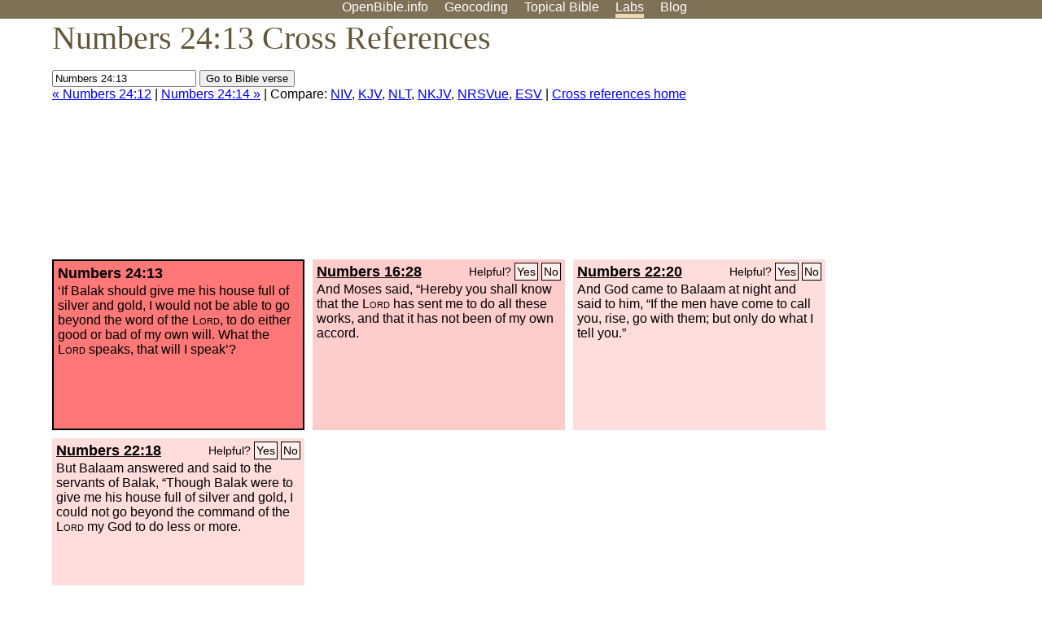

--- FILE ---
content_type: text/html; charset=utf-8
request_url: https://www.google.com/recaptcha/api2/aframe
body_size: 269
content:
<!DOCTYPE HTML><html><head><meta http-equiv="content-type" content="text/html; charset=UTF-8"></head><body><script nonce="E7gRFXYQiNaM7WINkMCjtw">/** Anti-fraud and anti-abuse applications only. See google.com/recaptcha */ try{var clients={'sodar':'https://pagead2.googlesyndication.com/pagead/sodar?'};window.addEventListener("message",function(a){try{if(a.source===window.parent){var b=JSON.parse(a.data);var c=clients[b['id']];if(c){var d=document.createElement('img');d.src=c+b['params']+'&rc='+(localStorage.getItem("rc::a")?sessionStorage.getItem("rc::b"):"");window.document.body.appendChild(d);sessionStorage.setItem("rc::e",parseInt(sessionStorage.getItem("rc::e")||0)+1);localStorage.setItem("rc::h",'1769651068650');}}}catch(b){}});window.parent.postMessage("_grecaptcha_ready", "*");}catch(b){}</script></body></html>